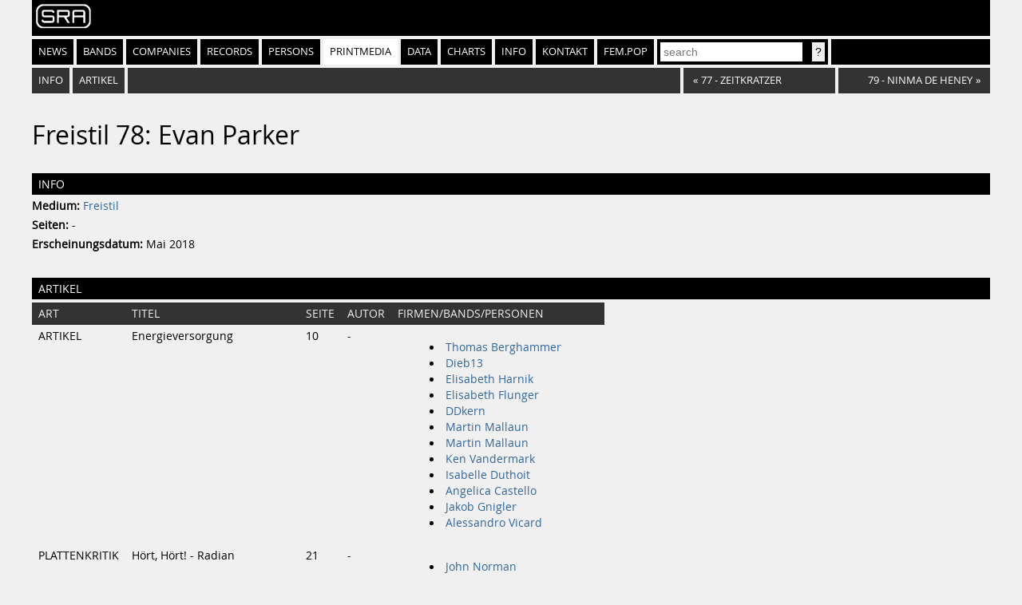

--- FILE ---
content_type: text/html
request_url: https://sra.at/printmedia/271/issue/6602
body_size: 2065
content:
<!DOCTYPE html>
<html lang="en">
<head>
    <meta charset="UTF-8">
    <title>Freistil 78: &quot;Evan Parker&quot; (Printmedium-Ausgabe) | SR-Archiv</title>
    <link href="https://static.sra.at/css/styles.css" rel="stylesheet" type="text/css">
    <meta content="width=device-width, initial-scale=1" name="viewport">
    <link rel="icon" type="image/png" href="https://static.sra.at/favicon.png">
    <link rel="shortcut icon" href="https://static.sra.at/favicon.ico">
    <link rel="canonical" href="https://sra.at/printmedium/271/issue/6602">
    <script src="/js/search.js" type="application/javascript"></script>

    

    <meta property="og:type" content="website">
    <meta property="twitter:domain" content="sra.at">
    
    
    <meta property="og:title" content="Freistil 78: &quot;Evan Parker&quot; (Printmedium-Ausgabe) | SR-Archiv">
    <meta name="twitter:title" content="Freistil 78: &quot;Evan Parker&quot; (Printmedium-Ausgabe) | SR-Archiv">
    
    
    
    
</head>
<body>
<div id="frame">
    <div id="header">
        <div id="logo"><a href="/"><img src="https://static.sra.at/img/sra-logo.png"/></a></div>
        <nav>
            <ul id="nav" class="flexnav">
                <li class=""><a href="/">News</a></li>
                <li class=""><a href="/bands">Bands</a></li>
                <li class=""><a href="/companies">Companies</a></li>
                <li class=""><a href="/records">Records</a></li>
                <li class=""><a href="/persons">Persons</a></li>
                <li class="active"><a href="/printmedium">Printmedia</a></li>
                <li class=""><a href="/data/chart">Data</a></li>
                <li class=""><a href="/chart/year">Charts</a></li>
                <li class=""><a href="/info">Info</a></li>
                <li><a href="/page/impressumkontakt">Kontakt</a></li>
                <li><a href="https://fempop.sra.at/" target="_blank">fem.pop</a></li>
                <li>
                    <form action="/search" id="searchbox" method="get">
                        <input id="query" name="q" placeholder="search" type="search" value=""
                               list="suggestions">
                        <datalist id="suggestions"></datalist>
                        <input class="btn" type="submit" value="?">
                    </form>
                </li>
                <li class="exp"></li>
            </ul>
        </nav>
        <nav>
            <div id="subnav"></div>
        </nav>
    </div>
    <div id="content"><ol id="index" class="flexnav">
    <li><a href="#info">Info</a></li>
    
    <li><a href="#articles">Artikel</a></li>
    
    <li class="exp"></li>
    <li class="browse"><a href="/printmedium/271/issue/6512"><span class="browsearr">«</span><span class="browsename">77 - zeitkratzer</span></a></li>
    <li class="browse"><a href="/printmedium/271/issue/6556"><span class="browsename next">79 - Ninma de Heney</span><span class="browsearr">»</span></a></li>
</ol>

<h1>Freistil 78: Evan Parker</h1>

<h2 id="info">Info</h2>

<p><b>Medium:</b> <a href="/printmedium/271">Freistil</a></p>
<p><b>Seiten:</b> -</p>
<p><b>Erscheinungsdatum:</b> Mai 2018</p>



<h2 id="articles">Artikel</h2>
<table>
    <tr>
        <th>Art</th>
        <th>Titel</th>
        <th>Seite</th>
        <th>Autor</th>
        <th>Firmen/Bands/Personen</th>
    </tr>
    
    <tr>
        <td>ARTIKEL</td>
        <td>Energieversorgung</td>
        <td>10</td>
        <td>
            -
        </td>
        <td>
            
            <ul>
                
                <li><a href="/person/7433">Thomas Berghammer</a></li>
                
                <li><a href="/band/9492">Dieb13</a></li>
                
                <li><a href="/person/19622">Elisabeth Harnik</a></li>
                
                <li><a href="/person/28483">Elisabeth Flunger</a></li>
                
                <li><a href="/band/30704">DDkern</a></li>
                
                <li><a href="/person/39833">Martin Mallaun</a></li>
                
                <li><a href="/band/39834">Martin Mallaun</a></li>
                
                <li><a href="/person/40608">Ken Vandermark</a></li>
                
                <li><a href="/person/50090">Isabelle Duthoit</a></li>
                
                <li><a href="/person/51768">Angelica Castello</a></li>
                
                <li><a href="/person/59718">Jakob Gnigler</a></li>
                
                <li><a href="/person/59978">Alessandro Vicard</a></li>
                
            </ul>
            
        </td>
    </tr>
    
    <tr>
        <td>PLATTENKRITIK</td>
        <td>H&ouml;rt, H&ouml;rt! - Radian</td>
        <td>21</td>
        <td>
            -
        </td>
        <td>
            
            <ul>
                
                <li><a href="/person/4892">John Norman</a></li>
                
                <li><a href="/person/4942">Martin Brandlmayr</a></li>
                
                <li><a href="/company/7025">Trost Records</a></li>
                
                <li><a href="/person/9760">Martin Siewert</a></li>
                
                <li><a href="/band/10299">Radian</a></li>
                
            </ul>
            
        </td>
    </tr>
    
    <tr>
        <td>PLATTENKRITIK</td>
        <td>H&ouml;rt, H&ouml;rt! - Gustafsson / Kern</td>
        <td>24</td>
        <td>
            -
        </td>
        <td>
            
            <ul>
                
                <li><a href="/person/5765">Dieter &laquo;Didi / DD Kern&raquo; Kern</a></li>
                
                <li><a href="/band/30704">DDkern</a></li>
                
                <li><a href="/person/34050">Jochen Summer</a></li>
                
                <li><a href="/company/34051">Rock is Hell Records</a></li>
                
                <li><a href="/person/58113">Mats Gustafsson</a></li>
                
            </ul>
            
        </td>
    </tr>
    
    <tr>
        <td>PLATTENKRITIK</td>
        <td>H&ouml;rt, H&ouml;rt! - Fuckhead</td>
        <td>24</td>
        <td>
            -
        </td>
        <td>
            
            <ul>
                
                <li><a href="/band/27">Fuckhead</a></li>
                
                <li><a href="/person/4233">Dietmar &laquo;Didi&raquo; Bruckmayr</a></li>
                
                <li><a href="/person/4236">Michael Strohmann</a></li>
                
                <li><a href="/company/7352">Rough Trade Records</a></li>
                
                <li><a href="/company/32067">Noise Appeal Records</a></li>
                
            </ul>
            
        </td>
    </tr>
    
</table>
</div>

    <div style="clear: both"></div>
    <div id="footer">
        <p>Öffnungszeiten: Montag, Dienstag &amp; Donnerstag 13:00 - 19:00 | <a
                href="https://www.google.at/maps/place/SR-Archiv+%C3%B6sterreichischer+Popularmusik/@48.2037217,16.3567743,17.42z/data=!3m1!5s0x476d079047537319:0x6d5df1af99aefca0!4m5!3m4!1s0x476d07904159f2f3:0x1bc3d59c1336e715!8m2!3d48.2038384!4d16.3586198">Quartier
            21 / MQ</a> | <a href="mailto:office@sra.at">office@sra.at</a> | <a href="tel:+43 1 526 47 15">+43/(0)1/526
            47 15</a> | <a href="/page/impressumkontakt">Impressum</a> | <a href="/page/cookie-richtlinie">Cookie
            Richtlinie / Cookie Policy</a></p>
    </div>
</div>
</body>
</html>